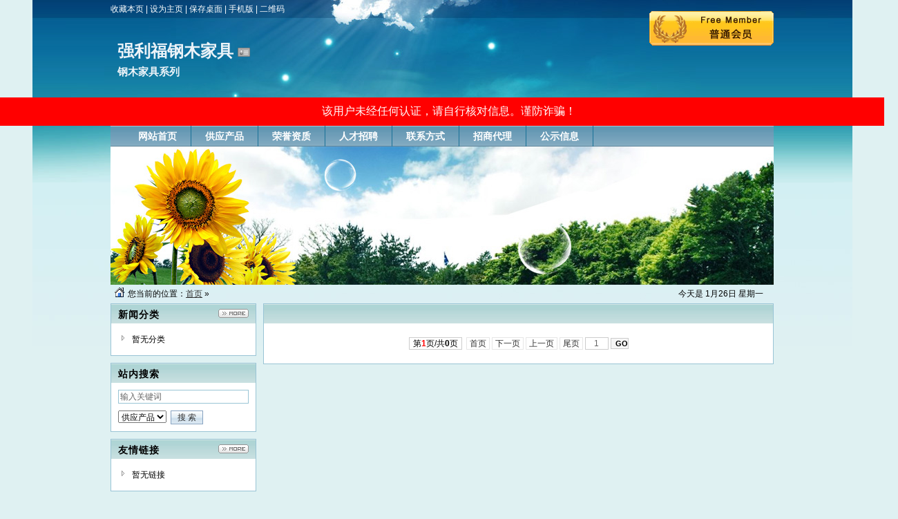

--- FILE ---
content_type: text/html;charset=UTF-8
request_url: http://qianglifu.shengfang.com/news/
body_size: 3311
content:
<!DOCTYPE html PUBLIC "-//W3C//DTD XHTML 1.0 Transitional//EN" "http://www.w3.org/TR/xhtml1/DTD/xhtml1-transitional.dtd">
<html xmlns="http://www.w3.org/1999/xhtml">
<head>
<meta http-equiv="Content-Type" content="text/html;charset=UTF-8"/>
<title>强利福钢木家具</title>
<meta name="keywords" content="强利福钢木家具,钢木家具系列"/><meta name="description" content="强利福钢木家具上下床课桌椅四连体排椅 礼堂椅"/><meta name="generator" content="DESTOON B2B - www.destoon.com"/>
<meta name="template" content="homepage"/>
<meta http-equiv="mobile-agent" content="format=html5;url=https://www.shengfang.com/mobile/index.php?moduleid=4&username=qianglifu&action=news">
<link rel="stylesheet" type="text/css" href="http://www.shengfang.com/company/skin/common.css"/>
<link rel="stylesheet" type="text/css" href="http://www.shengfang.com/company/skin/blue/style.css"/>
<script type="text/javascript">window.onerror= function(){return true;}</script><script type="text/javascript" src="http://www.shengfang.com/lang/zh-cn/lang.js"></script>
<script type="text/javascript" src="http://www.shengfang.com/file/script/config.js"></script>
<script type="text/javascript" src="http://www.shengfang.com/file/script/jquery.js"></script>
<script type="text/javascript" src="http://www.shengfang.com/file/script/common.js"></script>
<script type="text/javascript" src="http://www.shengfang.com/file/script/page.js"></script>
<script type="text/javascript" src="http://www.shengfang.com/file/script/homepage.js"></script>
<script type="text/javascript">
GoMobile('https://www.shengfang.com/mobile/index.php?moduleid=4&username=qianglifu&action=news');
</script>
</head>
<body>
<div class="m"><div class="top" id="top"><script type="text/javascript">addFav('收藏本页');</script> | <a href="http://qianglifu.shengfang.com/" onclick="javascript:try{this.style.behavior='url(#default#homepage)';this.setHomePage(location.href);}catch(e){}return false;">设为主页</a> | <a href="http://www.shengfang.com/api/shortcut.php?itemid=22691" rel="nofollow">保存桌面</a> | <a href="javascript:Go('https://www.shengfang.com/mobile/index.php?moduleid=4&username=qianglifu');">手机版</a> | <a href="javascript:Dqrcode();">二维码</a></div></div>
<div id="destoon_qrcode" style="display:none;"></div><div class="m">
<div class="sign">
<img src="http://www.shengfang.com/company/image/free_bg.gif" alt="普通会员"/>
</div>
<div class="head">
<div>
<h1>强利福钢木家具<!------<font color="#FFFFFF" size="2" style="background-color:#FF0000;padding:2px;">个</font> ------>
<!-- wsr,增加公示信息 -->
<span class="qy-icon">
<img src="http://www.shengfang.com/17ad8d6c6ee02a47944aa958d34bc43.png" width="18" height="13">
<div class="qy-notice" >
<div class="qy-50"></div>
<div class="qy-main">

<!-- 商家申请入驻已确认并声明：符合根据《中华人民共和国电子商务法》及《网络交易监督管理办法》规定，并且已经提供经营执照信息。<br><br><a href="/showinfo">点击这里察看</a>。 -->

商家申请入驻已确认并声明：符合根据《中华人民共和国电子商务法》及《网络交易监督管理办法》规定，不需要办理市场主体登记的情形包括： 个人销售自产农副产品、家庭手工业产品，个人利用自己的技能从事依法无须取得许可的便民劳务活动和零星小额交易活动， 以及依照法律、行政法规不需要进行登记的情形。<br><br><br><br>
店铺标记如下：<img src="http://www.shengfang.com/17ad8d6c6ee02a47944aa958d34bc43.png" width="18" height="13">

</div>
</div>
</span>
</h1>
<style >
.qy-notice {display: none;position: absolute; margin-top: -50px; width:400px; color: #333;}
.qy-icon:hover .qy-notice{display: block;}
.qy-notice:hover{display: block;}
.qy-50{height:50px;width: 100%;}
.qy-main{background-color:#fff; width:80%; margin:0 auto; font-size: 12px;  border:2px #ccc solid; padding:20px; }
</style>
<h4>钢木家具系列</h4>
</div>
</div>
</div>
<div style="padding:10px; text-align:center; font-size:16px;width:100%; margin:auto; height:auto; background:#FF0000; color:#FFFFFF">该用户未经任何认证，请自行核对信息。谨防诈骗！</div>
<div class="m">
<div class="menu" id="menu">
<ul>
<li class="menu_li"><a href="http://qianglifu.shengfang.com/"><span>网站首页</span></a></li>
<li class="menu_li"><a href="http://qianglifu.shengfang.com/sell/"><span>供应产品</span></a></li>
<li class="menu_li"><a href="http://qianglifu.shengfang.com/honor/"><span>荣誉资质</span></a></li>
<li class="menu_li"><a href="http://qianglifu.shengfang.com/job/"><span>人才招聘</span></a></li>
<li class="menu_li"><a href="http://qianglifu.shengfang.com/contact/"><span>联系方式</span></a></li>
<li class="menu_li"><a href="http://qianglifu.shengfang.com/info/"><span>招商代理</span></a></li>
<!-- wsr,增加公示信息 -->
<li class="menu_li"><a href="/showinfo/"><span>公示信息</span></a></li>
</ul>
</div>
</div>
<div class="m">
<div class="banner">
<img src="http://www.shengfang.com/company/skin/blue/banner.jpg" width="100%"/>
</div>
</div>
<div class="m">
<div class="pos" id="pos">
<span class="f_r">
<script type="text/javascript">show_date();</script>
</span>
<span id="position"></span>
</div>
</div>
<div class="m">
<table cellpadding="0" cellspacing="0" width="100%">
<tr>
<td width="200" valign="top" id="side"><div class="side_head"><div><span class="f_r"><a href="http://qianglifu.shengfang.com/news/"><img src="http://www.shengfang.com/company/image/more.gif" title="更多"/></a></span><strong>新闻分类</strong></div></div>
<div class="side_body">
<ul>
<li>暂无分类</li>
</ul>
</div><div class="side_head"><div><strong>站内搜索</strong></div></div>
<div class="side_body">
<form action="https://www.shengfang.com/company/home.php" onsubmit="return check_kw();">
<input type="hidden" name="action" value="search"/>
<input type="hidden" name="homepage" value="qianglifu"/>
<input type="text" name="kw" value="输入关键词" size="25" id="kw" class="inp" onfocus="if(this.value=='输入关键词')this.value='';"/>
<div style="padding:10px 0 0 0;">
<select name="file">
<option value="sell">供应产品</option><option value="job">人才招聘</option><option value="info">招商代理</option></select>&nbsp;
<input type="submit" value=" 搜 索 " class="sbm"/>
</div>
</form>
</div><div class="side_head"><div><span class="f_r"><a href="http://qianglifu.shengfang.com/link/"><img src="http://www.shengfang.com/company/image/more.gif" title="更多"/></a></span><strong>友情链接</strong></div></div>
<div class="side_body">
<ul>
<li>暂无链接</li>
</ul>
</div>
</td>
<td width="10" id="split"></td>
<td valign="top" id="main"><div class="dsn" id="pos_show">您当前的位置：<a href="http://qianglifu.shengfang.com/">首页</a> &raquo; <a href=""></a></div>
<div class="main_head"><div><strong></strong></div></div>
<div class="main_body">
<table cellpadding="2" cellspacing="1" width="100%" align="center">
</table>
<div class="pages"><label title="共0条">第<em>1</em>页/共<span>0</span>页</label>&nbsp;&nbsp;<a href="http://qianglifu.shengfang.com/news/page-1.shtml">&nbsp;首页&nbsp;</a> <a href="http://qianglifu.shengfang.com/news/page-1.shtml">&nbsp;下一页&nbsp;</a><input type="hidden" id="destoon_next" value="http://qianglifu.shengfang.com/news/page-1.shtml"/> <input type="hidden" id="destoon_previous" value="http://qianglifu.shengfang.com/news/page-0.shtml"/><a href="http://qianglifu.shengfang.com/news/page-0.shtml">&nbsp;上一页&nbsp;</a> <a href="http://qianglifu.shengfang.com/news/page-0.shtml">&nbsp;尾页&nbsp;</a> <cite></cite><input type="text" class="pages_inp" id="destoon_pageno" value="1" onkeydown="if(event.keyCode==13 && this.value) {window.location.href='http://qianglifu.shengfang.com/news/page-{destoon_page}.shtml'.replace(/\{destoon_page\}/, this.value);return false;}"> <input type="button" class="pages_btn" value="GO" onclick="if(Dd('destoon_pageno').value>0)window.location.href='http://qianglifu.shengfang.com/news/page-{destoon_page}.shtml'.replace(/\{destoon_page\}/, Dd('destoon_pageno').value);"/></div>
</div>
<script type="text/javascript">
try {Dd('type_0').innerHTML = '<strong>'+Dd('name_0').innerHTML+'</strong>';}catch (e){}
</script>
</td>
</tr>
</table>
</div>
<div class="m">
<div class="foot" id="foot">
<div>
&copy;2026 强利福钢木家具 版权所有&nbsp;&nbsp;
技术支持：<a href="http://www.shengfang.com/" target="_blank">胜芳在线</a>&nbsp;&nbsp;
访问量:65937&nbsp;&nbsp;
<a href="http://qianglifu.shengfang.com/">网站首页</a>&nbsp;&nbsp;
<a href="https://www.shengfang.com/member/">管理入口</a>&nbsp;&nbsp;
</div>
</div>
</div>
<script type="text/javascript">Dd('position').innerHTML = Dd('pos_show').innerHTML;</script>
<script>
var _hmt = _hmt || [];
(function() {
  var hm = document.createElement("script");
  hm.src = "https://hm.baidu.com/hm.js?a94ff9c9da23ff532da478aae00834ff";
  var s = document.getElementsByTagName("script")[0]; 
  s.parentNode.insertBefore(hm, s);
})();
</script>
</body>
</html>